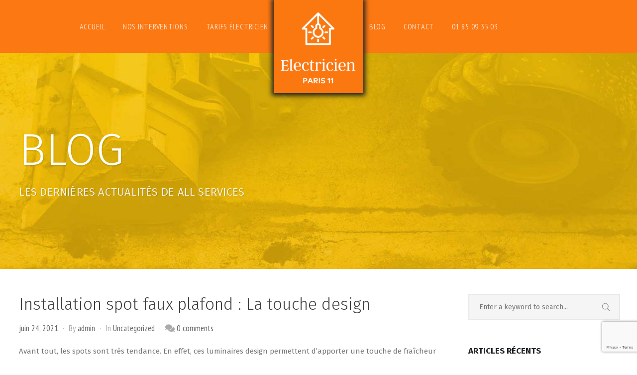

--- FILE ---
content_type: text/html; charset=utf-8
request_url: https://www.google.com/recaptcha/api2/anchor?ar=1&k=6LcwJoQgAAAAAEr_kqEiK3qtj9X47jA6dm5PdLQQ&co=aHR0cHM6Ly9lbGVjdHJpY2llbi1wYXJpcy0xMS5mcjo0NDM.&hl=en&v=PoyoqOPhxBO7pBk68S4YbpHZ&size=invisible&anchor-ms=20000&execute-ms=30000&cb=53k4c3m1397p
body_size: 48728
content:
<!DOCTYPE HTML><html dir="ltr" lang="en"><head><meta http-equiv="Content-Type" content="text/html; charset=UTF-8">
<meta http-equiv="X-UA-Compatible" content="IE=edge">
<title>reCAPTCHA</title>
<style type="text/css">
/* cyrillic-ext */
@font-face {
  font-family: 'Roboto';
  font-style: normal;
  font-weight: 400;
  font-stretch: 100%;
  src: url(//fonts.gstatic.com/s/roboto/v48/KFO7CnqEu92Fr1ME7kSn66aGLdTylUAMa3GUBHMdazTgWw.woff2) format('woff2');
  unicode-range: U+0460-052F, U+1C80-1C8A, U+20B4, U+2DE0-2DFF, U+A640-A69F, U+FE2E-FE2F;
}
/* cyrillic */
@font-face {
  font-family: 'Roboto';
  font-style: normal;
  font-weight: 400;
  font-stretch: 100%;
  src: url(//fonts.gstatic.com/s/roboto/v48/KFO7CnqEu92Fr1ME7kSn66aGLdTylUAMa3iUBHMdazTgWw.woff2) format('woff2');
  unicode-range: U+0301, U+0400-045F, U+0490-0491, U+04B0-04B1, U+2116;
}
/* greek-ext */
@font-face {
  font-family: 'Roboto';
  font-style: normal;
  font-weight: 400;
  font-stretch: 100%;
  src: url(//fonts.gstatic.com/s/roboto/v48/KFO7CnqEu92Fr1ME7kSn66aGLdTylUAMa3CUBHMdazTgWw.woff2) format('woff2');
  unicode-range: U+1F00-1FFF;
}
/* greek */
@font-face {
  font-family: 'Roboto';
  font-style: normal;
  font-weight: 400;
  font-stretch: 100%;
  src: url(//fonts.gstatic.com/s/roboto/v48/KFO7CnqEu92Fr1ME7kSn66aGLdTylUAMa3-UBHMdazTgWw.woff2) format('woff2');
  unicode-range: U+0370-0377, U+037A-037F, U+0384-038A, U+038C, U+038E-03A1, U+03A3-03FF;
}
/* math */
@font-face {
  font-family: 'Roboto';
  font-style: normal;
  font-weight: 400;
  font-stretch: 100%;
  src: url(//fonts.gstatic.com/s/roboto/v48/KFO7CnqEu92Fr1ME7kSn66aGLdTylUAMawCUBHMdazTgWw.woff2) format('woff2');
  unicode-range: U+0302-0303, U+0305, U+0307-0308, U+0310, U+0312, U+0315, U+031A, U+0326-0327, U+032C, U+032F-0330, U+0332-0333, U+0338, U+033A, U+0346, U+034D, U+0391-03A1, U+03A3-03A9, U+03B1-03C9, U+03D1, U+03D5-03D6, U+03F0-03F1, U+03F4-03F5, U+2016-2017, U+2034-2038, U+203C, U+2040, U+2043, U+2047, U+2050, U+2057, U+205F, U+2070-2071, U+2074-208E, U+2090-209C, U+20D0-20DC, U+20E1, U+20E5-20EF, U+2100-2112, U+2114-2115, U+2117-2121, U+2123-214F, U+2190, U+2192, U+2194-21AE, U+21B0-21E5, U+21F1-21F2, U+21F4-2211, U+2213-2214, U+2216-22FF, U+2308-230B, U+2310, U+2319, U+231C-2321, U+2336-237A, U+237C, U+2395, U+239B-23B7, U+23D0, U+23DC-23E1, U+2474-2475, U+25AF, U+25B3, U+25B7, U+25BD, U+25C1, U+25CA, U+25CC, U+25FB, U+266D-266F, U+27C0-27FF, U+2900-2AFF, U+2B0E-2B11, U+2B30-2B4C, U+2BFE, U+3030, U+FF5B, U+FF5D, U+1D400-1D7FF, U+1EE00-1EEFF;
}
/* symbols */
@font-face {
  font-family: 'Roboto';
  font-style: normal;
  font-weight: 400;
  font-stretch: 100%;
  src: url(//fonts.gstatic.com/s/roboto/v48/KFO7CnqEu92Fr1ME7kSn66aGLdTylUAMaxKUBHMdazTgWw.woff2) format('woff2');
  unicode-range: U+0001-000C, U+000E-001F, U+007F-009F, U+20DD-20E0, U+20E2-20E4, U+2150-218F, U+2190, U+2192, U+2194-2199, U+21AF, U+21E6-21F0, U+21F3, U+2218-2219, U+2299, U+22C4-22C6, U+2300-243F, U+2440-244A, U+2460-24FF, U+25A0-27BF, U+2800-28FF, U+2921-2922, U+2981, U+29BF, U+29EB, U+2B00-2BFF, U+4DC0-4DFF, U+FFF9-FFFB, U+10140-1018E, U+10190-1019C, U+101A0, U+101D0-101FD, U+102E0-102FB, U+10E60-10E7E, U+1D2C0-1D2D3, U+1D2E0-1D37F, U+1F000-1F0FF, U+1F100-1F1AD, U+1F1E6-1F1FF, U+1F30D-1F30F, U+1F315, U+1F31C, U+1F31E, U+1F320-1F32C, U+1F336, U+1F378, U+1F37D, U+1F382, U+1F393-1F39F, U+1F3A7-1F3A8, U+1F3AC-1F3AF, U+1F3C2, U+1F3C4-1F3C6, U+1F3CA-1F3CE, U+1F3D4-1F3E0, U+1F3ED, U+1F3F1-1F3F3, U+1F3F5-1F3F7, U+1F408, U+1F415, U+1F41F, U+1F426, U+1F43F, U+1F441-1F442, U+1F444, U+1F446-1F449, U+1F44C-1F44E, U+1F453, U+1F46A, U+1F47D, U+1F4A3, U+1F4B0, U+1F4B3, U+1F4B9, U+1F4BB, U+1F4BF, U+1F4C8-1F4CB, U+1F4D6, U+1F4DA, U+1F4DF, U+1F4E3-1F4E6, U+1F4EA-1F4ED, U+1F4F7, U+1F4F9-1F4FB, U+1F4FD-1F4FE, U+1F503, U+1F507-1F50B, U+1F50D, U+1F512-1F513, U+1F53E-1F54A, U+1F54F-1F5FA, U+1F610, U+1F650-1F67F, U+1F687, U+1F68D, U+1F691, U+1F694, U+1F698, U+1F6AD, U+1F6B2, U+1F6B9-1F6BA, U+1F6BC, U+1F6C6-1F6CF, U+1F6D3-1F6D7, U+1F6E0-1F6EA, U+1F6F0-1F6F3, U+1F6F7-1F6FC, U+1F700-1F7FF, U+1F800-1F80B, U+1F810-1F847, U+1F850-1F859, U+1F860-1F887, U+1F890-1F8AD, U+1F8B0-1F8BB, U+1F8C0-1F8C1, U+1F900-1F90B, U+1F93B, U+1F946, U+1F984, U+1F996, U+1F9E9, U+1FA00-1FA6F, U+1FA70-1FA7C, U+1FA80-1FA89, U+1FA8F-1FAC6, U+1FACE-1FADC, U+1FADF-1FAE9, U+1FAF0-1FAF8, U+1FB00-1FBFF;
}
/* vietnamese */
@font-face {
  font-family: 'Roboto';
  font-style: normal;
  font-weight: 400;
  font-stretch: 100%;
  src: url(//fonts.gstatic.com/s/roboto/v48/KFO7CnqEu92Fr1ME7kSn66aGLdTylUAMa3OUBHMdazTgWw.woff2) format('woff2');
  unicode-range: U+0102-0103, U+0110-0111, U+0128-0129, U+0168-0169, U+01A0-01A1, U+01AF-01B0, U+0300-0301, U+0303-0304, U+0308-0309, U+0323, U+0329, U+1EA0-1EF9, U+20AB;
}
/* latin-ext */
@font-face {
  font-family: 'Roboto';
  font-style: normal;
  font-weight: 400;
  font-stretch: 100%;
  src: url(//fonts.gstatic.com/s/roboto/v48/KFO7CnqEu92Fr1ME7kSn66aGLdTylUAMa3KUBHMdazTgWw.woff2) format('woff2');
  unicode-range: U+0100-02BA, U+02BD-02C5, U+02C7-02CC, U+02CE-02D7, U+02DD-02FF, U+0304, U+0308, U+0329, U+1D00-1DBF, U+1E00-1E9F, U+1EF2-1EFF, U+2020, U+20A0-20AB, U+20AD-20C0, U+2113, U+2C60-2C7F, U+A720-A7FF;
}
/* latin */
@font-face {
  font-family: 'Roboto';
  font-style: normal;
  font-weight: 400;
  font-stretch: 100%;
  src: url(//fonts.gstatic.com/s/roboto/v48/KFO7CnqEu92Fr1ME7kSn66aGLdTylUAMa3yUBHMdazQ.woff2) format('woff2');
  unicode-range: U+0000-00FF, U+0131, U+0152-0153, U+02BB-02BC, U+02C6, U+02DA, U+02DC, U+0304, U+0308, U+0329, U+2000-206F, U+20AC, U+2122, U+2191, U+2193, U+2212, U+2215, U+FEFF, U+FFFD;
}
/* cyrillic-ext */
@font-face {
  font-family: 'Roboto';
  font-style: normal;
  font-weight: 500;
  font-stretch: 100%;
  src: url(//fonts.gstatic.com/s/roboto/v48/KFO7CnqEu92Fr1ME7kSn66aGLdTylUAMa3GUBHMdazTgWw.woff2) format('woff2');
  unicode-range: U+0460-052F, U+1C80-1C8A, U+20B4, U+2DE0-2DFF, U+A640-A69F, U+FE2E-FE2F;
}
/* cyrillic */
@font-face {
  font-family: 'Roboto';
  font-style: normal;
  font-weight: 500;
  font-stretch: 100%;
  src: url(//fonts.gstatic.com/s/roboto/v48/KFO7CnqEu92Fr1ME7kSn66aGLdTylUAMa3iUBHMdazTgWw.woff2) format('woff2');
  unicode-range: U+0301, U+0400-045F, U+0490-0491, U+04B0-04B1, U+2116;
}
/* greek-ext */
@font-face {
  font-family: 'Roboto';
  font-style: normal;
  font-weight: 500;
  font-stretch: 100%;
  src: url(//fonts.gstatic.com/s/roboto/v48/KFO7CnqEu92Fr1ME7kSn66aGLdTylUAMa3CUBHMdazTgWw.woff2) format('woff2');
  unicode-range: U+1F00-1FFF;
}
/* greek */
@font-face {
  font-family: 'Roboto';
  font-style: normal;
  font-weight: 500;
  font-stretch: 100%;
  src: url(//fonts.gstatic.com/s/roboto/v48/KFO7CnqEu92Fr1ME7kSn66aGLdTylUAMa3-UBHMdazTgWw.woff2) format('woff2');
  unicode-range: U+0370-0377, U+037A-037F, U+0384-038A, U+038C, U+038E-03A1, U+03A3-03FF;
}
/* math */
@font-face {
  font-family: 'Roboto';
  font-style: normal;
  font-weight: 500;
  font-stretch: 100%;
  src: url(//fonts.gstatic.com/s/roboto/v48/KFO7CnqEu92Fr1ME7kSn66aGLdTylUAMawCUBHMdazTgWw.woff2) format('woff2');
  unicode-range: U+0302-0303, U+0305, U+0307-0308, U+0310, U+0312, U+0315, U+031A, U+0326-0327, U+032C, U+032F-0330, U+0332-0333, U+0338, U+033A, U+0346, U+034D, U+0391-03A1, U+03A3-03A9, U+03B1-03C9, U+03D1, U+03D5-03D6, U+03F0-03F1, U+03F4-03F5, U+2016-2017, U+2034-2038, U+203C, U+2040, U+2043, U+2047, U+2050, U+2057, U+205F, U+2070-2071, U+2074-208E, U+2090-209C, U+20D0-20DC, U+20E1, U+20E5-20EF, U+2100-2112, U+2114-2115, U+2117-2121, U+2123-214F, U+2190, U+2192, U+2194-21AE, U+21B0-21E5, U+21F1-21F2, U+21F4-2211, U+2213-2214, U+2216-22FF, U+2308-230B, U+2310, U+2319, U+231C-2321, U+2336-237A, U+237C, U+2395, U+239B-23B7, U+23D0, U+23DC-23E1, U+2474-2475, U+25AF, U+25B3, U+25B7, U+25BD, U+25C1, U+25CA, U+25CC, U+25FB, U+266D-266F, U+27C0-27FF, U+2900-2AFF, U+2B0E-2B11, U+2B30-2B4C, U+2BFE, U+3030, U+FF5B, U+FF5D, U+1D400-1D7FF, U+1EE00-1EEFF;
}
/* symbols */
@font-face {
  font-family: 'Roboto';
  font-style: normal;
  font-weight: 500;
  font-stretch: 100%;
  src: url(//fonts.gstatic.com/s/roboto/v48/KFO7CnqEu92Fr1ME7kSn66aGLdTylUAMaxKUBHMdazTgWw.woff2) format('woff2');
  unicode-range: U+0001-000C, U+000E-001F, U+007F-009F, U+20DD-20E0, U+20E2-20E4, U+2150-218F, U+2190, U+2192, U+2194-2199, U+21AF, U+21E6-21F0, U+21F3, U+2218-2219, U+2299, U+22C4-22C6, U+2300-243F, U+2440-244A, U+2460-24FF, U+25A0-27BF, U+2800-28FF, U+2921-2922, U+2981, U+29BF, U+29EB, U+2B00-2BFF, U+4DC0-4DFF, U+FFF9-FFFB, U+10140-1018E, U+10190-1019C, U+101A0, U+101D0-101FD, U+102E0-102FB, U+10E60-10E7E, U+1D2C0-1D2D3, U+1D2E0-1D37F, U+1F000-1F0FF, U+1F100-1F1AD, U+1F1E6-1F1FF, U+1F30D-1F30F, U+1F315, U+1F31C, U+1F31E, U+1F320-1F32C, U+1F336, U+1F378, U+1F37D, U+1F382, U+1F393-1F39F, U+1F3A7-1F3A8, U+1F3AC-1F3AF, U+1F3C2, U+1F3C4-1F3C6, U+1F3CA-1F3CE, U+1F3D4-1F3E0, U+1F3ED, U+1F3F1-1F3F3, U+1F3F5-1F3F7, U+1F408, U+1F415, U+1F41F, U+1F426, U+1F43F, U+1F441-1F442, U+1F444, U+1F446-1F449, U+1F44C-1F44E, U+1F453, U+1F46A, U+1F47D, U+1F4A3, U+1F4B0, U+1F4B3, U+1F4B9, U+1F4BB, U+1F4BF, U+1F4C8-1F4CB, U+1F4D6, U+1F4DA, U+1F4DF, U+1F4E3-1F4E6, U+1F4EA-1F4ED, U+1F4F7, U+1F4F9-1F4FB, U+1F4FD-1F4FE, U+1F503, U+1F507-1F50B, U+1F50D, U+1F512-1F513, U+1F53E-1F54A, U+1F54F-1F5FA, U+1F610, U+1F650-1F67F, U+1F687, U+1F68D, U+1F691, U+1F694, U+1F698, U+1F6AD, U+1F6B2, U+1F6B9-1F6BA, U+1F6BC, U+1F6C6-1F6CF, U+1F6D3-1F6D7, U+1F6E0-1F6EA, U+1F6F0-1F6F3, U+1F6F7-1F6FC, U+1F700-1F7FF, U+1F800-1F80B, U+1F810-1F847, U+1F850-1F859, U+1F860-1F887, U+1F890-1F8AD, U+1F8B0-1F8BB, U+1F8C0-1F8C1, U+1F900-1F90B, U+1F93B, U+1F946, U+1F984, U+1F996, U+1F9E9, U+1FA00-1FA6F, U+1FA70-1FA7C, U+1FA80-1FA89, U+1FA8F-1FAC6, U+1FACE-1FADC, U+1FADF-1FAE9, U+1FAF0-1FAF8, U+1FB00-1FBFF;
}
/* vietnamese */
@font-face {
  font-family: 'Roboto';
  font-style: normal;
  font-weight: 500;
  font-stretch: 100%;
  src: url(//fonts.gstatic.com/s/roboto/v48/KFO7CnqEu92Fr1ME7kSn66aGLdTylUAMa3OUBHMdazTgWw.woff2) format('woff2');
  unicode-range: U+0102-0103, U+0110-0111, U+0128-0129, U+0168-0169, U+01A0-01A1, U+01AF-01B0, U+0300-0301, U+0303-0304, U+0308-0309, U+0323, U+0329, U+1EA0-1EF9, U+20AB;
}
/* latin-ext */
@font-face {
  font-family: 'Roboto';
  font-style: normal;
  font-weight: 500;
  font-stretch: 100%;
  src: url(//fonts.gstatic.com/s/roboto/v48/KFO7CnqEu92Fr1ME7kSn66aGLdTylUAMa3KUBHMdazTgWw.woff2) format('woff2');
  unicode-range: U+0100-02BA, U+02BD-02C5, U+02C7-02CC, U+02CE-02D7, U+02DD-02FF, U+0304, U+0308, U+0329, U+1D00-1DBF, U+1E00-1E9F, U+1EF2-1EFF, U+2020, U+20A0-20AB, U+20AD-20C0, U+2113, U+2C60-2C7F, U+A720-A7FF;
}
/* latin */
@font-face {
  font-family: 'Roboto';
  font-style: normal;
  font-weight: 500;
  font-stretch: 100%;
  src: url(//fonts.gstatic.com/s/roboto/v48/KFO7CnqEu92Fr1ME7kSn66aGLdTylUAMa3yUBHMdazQ.woff2) format('woff2');
  unicode-range: U+0000-00FF, U+0131, U+0152-0153, U+02BB-02BC, U+02C6, U+02DA, U+02DC, U+0304, U+0308, U+0329, U+2000-206F, U+20AC, U+2122, U+2191, U+2193, U+2212, U+2215, U+FEFF, U+FFFD;
}
/* cyrillic-ext */
@font-face {
  font-family: 'Roboto';
  font-style: normal;
  font-weight: 900;
  font-stretch: 100%;
  src: url(//fonts.gstatic.com/s/roboto/v48/KFO7CnqEu92Fr1ME7kSn66aGLdTylUAMa3GUBHMdazTgWw.woff2) format('woff2');
  unicode-range: U+0460-052F, U+1C80-1C8A, U+20B4, U+2DE0-2DFF, U+A640-A69F, U+FE2E-FE2F;
}
/* cyrillic */
@font-face {
  font-family: 'Roboto';
  font-style: normal;
  font-weight: 900;
  font-stretch: 100%;
  src: url(//fonts.gstatic.com/s/roboto/v48/KFO7CnqEu92Fr1ME7kSn66aGLdTylUAMa3iUBHMdazTgWw.woff2) format('woff2');
  unicode-range: U+0301, U+0400-045F, U+0490-0491, U+04B0-04B1, U+2116;
}
/* greek-ext */
@font-face {
  font-family: 'Roboto';
  font-style: normal;
  font-weight: 900;
  font-stretch: 100%;
  src: url(//fonts.gstatic.com/s/roboto/v48/KFO7CnqEu92Fr1ME7kSn66aGLdTylUAMa3CUBHMdazTgWw.woff2) format('woff2');
  unicode-range: U+1F00-1FFF;
}
/* greek */
@font-face {
  font-family: 'Roboto';
  font-style: normal;
  font-weight: 900;
  font-stretch: 100%;
  src: url(//fonts.gstatic.com/s/roboto/v48/KFO7CnqEu92Fr1ME7kSn66aGLdTylUAMa3-UBHMdazTgWw.woff2) format('woff2');
  unicode-range: U+0370-0377, U+037A-037F, U+0384-038A, U+038C, U+038E-03A1, U+03A3-03FF;
}
/* math */
@font-face {
  font-family: 'Roboto';
  font-style: normal;
  font-weight: 900;
  font-stretch: 100%;
  src: url(//fonts.gstatic.com/s/roboto/v48/KFO7CnqEu92Fr1ME7kSn66aGLdTylUAMawCUBHMdazTgWw.woff2) format('woff2');
  unicode-range: U+0302-0303, U+0305, U+0307-0308, U+0310, U+0312, U+0315, U+031A, U+0326-0327, U+032C, U+032F-0330, U+0332-0333, U+0338, U+033A, U+0346, U+034D, U+0391-03A1, U+03A3-03A9, U+03B1-03C9, U+03D1, U+03D5-03D6, U+03F0-03F1, U+03F4-03F5, U+2016-2017, U+2034-2038, U+203C, U+2040, U+2043, U+2047, U+2050, U+2057, U+205F, U+2070-2071, U+2074-208E, U+2090-209C, U+20D0-20DC, U+20E1, U+20E5-20EF, U+2100-2112, U+2114-2115, U+2117-2121, U+2123-214F, U+2190, U+2192, U+2194-21AE, U+21B0-21E5, U+21F1-21F2, U+21F4-2211, U+2213-2214, U+2216-22FF, U+2308-230B, U+2310, U+2319, U+231C-2321, U+2336-237A, U+237C, U+2395, U+239B-23B7, U+23D0, U+23DC-23E1, U+2474-2475, U+25AF, U+25B3, U+25B7, U+25BD, U+25C1, U+25CA, U+25CC, U+25FB, U+266D-266F, U+27C0-27FF, U+2900-2AFF, U+2B0E-2B11, U+2B30-2B4C, U+2BFE, U+3030, U+FF5B, U+FF5D, U+1D400-1D7FF, U+1EE00-1EEFF;
}
/* symbols */
@font-face {
  font-family: 'Roboto';
  font-style: normal;
  font-weight: 900;
  font-stretch: 100%;
  src: url(//fonts.gstatic.com/s/roboto/v48/KFO7CnqEu92Fr1ME7kSn66aGLdTylUAMaxKUBHMdazTgWw.woff2) format('woff2');
  unicode-range: U+0001-000C, U+000E-001F, U+007F-009F, U+20DD-20E0, U+20E2-20E4, U+2150-218F, U+2190, U+2192, U+2194-2199, U+21AF, U+21E6-21F0, U+21F3, U+2218-2219, U+2299, U+22C4-22C6, U+2300-243F, U+2440-244A, U+2460-24FF, U+25A0-27BF, U+2800-28FF, U+2921-2922, U+2981, U+29BF, U+29EB, U+2B00-2BFF, U+4DC0-4DFF, U+FFF9-FFFB, U+10140-1018E, U+10190-1019C, U+101A0, U+101D0-101FD, U+102E0-102FB, U+10E60-10E7E, U+1D2C0-1D2D3, U+1D2E0-1D37F, U+1F000-1F0FF, U+1F100-1F1AD, U+1F1E6-1F1FF, U+1F30D-1F30F, U+1F315, U+1F31C, U+1F31E, U+1F320-1F32C, U+1F336, U+1F378, U+1F37D, U+1F382, U+1F393-1F39F, U+1F3A7-1F3A8, U+1F3AC-1F3AF, U+1F3C2, U+1F3C4-1F3C6, U+1F3CA-1F3CE, U+1F3D4-1F3E0, U+1F3ED, U+1F3F1-1F3F3, U+1F3F5-1F3F7, U+1F408, U+1F415, U+1F41F, U+1F426, U+1F43F, U+1F441-1F442, U+1F444, U+1F446-1F449, U+1F44C-1F44E, U+1F453, U+1F46A, U+1F47D, U+1F4A3, U+1F4B0, U+1F4B3, U+1F4B9, U+1F4BB, U+1F4BF, U+1F4C8-1F4CB, U+1F4D6, U+1F4DA, U+1F4DF, U+1F4E3-1F4E6, U+1F4EA-1F4ED, U+1F4F7, U+1F4F9-1F4FB, U+1F4FD-1F4FE, U+1F503, U+1F507-1F50B, U+1F50D, U+1F512-1F513, U+1F53E-1F54A, U+1F54F-1F5FA, U+1F610, U+1F650-1F67F, U+1F687, U+1F68D, U+1F691, U+1F694, U+1F698, U+1F6AD, U+1F6B2, U+1F6B9-1F6BA, U+1F6BC, U+1F6C6-1F6CF, U+1F6D3-1F6D7, U+1F6E0-1F6EA, U+1F6F0-1F6F3, U+1F6F7-1F6FC, U+1F700-1F7FF, U+1F800-1F80B, U+1F810-1F847, U+1F850-1F859, U+1F860-1F887, U+1F890-1F8AD, U+1F8B0-1F8BB, U+1F8C0-1F8C1, U+1F900-1F90B, U+1F93B, U+1F946, U+1F984, U+1F996, U+1F9E9, U+1FA00-1FA6F, U+1FA70-1FA7C, U+1FA80-1FA89, U+1FA8F-1FAC6, U+1FACE-1FADC, U+1FADF-1FAE9, U+1FAF0-1FAF8, U+1FB00-1FBFF;
}
/* vietnamese */
@font-face {
  font-family: 'Roboto';
  font-style: normal;
  font-weight: 900;
  font-stretch: 100%;
  src: url(//fonts.gstatic.com/s/roboto/v48/KFO7CnqEu92Fr1ME7kSn66aGLdTylUAMa3OUBHMdazTgWw.woff2) format('woff2');
  unicode-range: U+0102-0103, U+0110-0111, U+0128-0129, U+0168-0169, U+01A0-01A1, U+01AF-01B0, U+0300-0301, U+0303-0304, U+0308-0309, U+0323, U+0329, U+1EA0-1EF9, U+20AB;
}
/* latin-ext */
@font-face {
  font-family: 'Roboto';
  font-style: normal;
  font-weight: 900;
  font-stretch: 100%;
  src: url(//fonts.gstatic.com/s/roboto/v48/KFO7CnqEu92Fr1ME7kSn66aGLdTylUAMa3KUBHMdazTgWw.woff2) format('woff2');
  unicode-range: U+0100-02BA, U+02BD-02C5, U+02C7-02CC, U+02CE-02D7, U+02DD-02FF, U+0304, U+0308, U+0329, U+1D00-1DBF, U+1E00-1E9F, U+1EF2-1EFF, U+2020, U+20A0-20AB, U+20AD-20C0, U+2113, U+2C60-2C7F, U+A720-A7FF;
}
/* latin */
@font-face {
  font-family: 'Roboto';
  font-style: normal;
  font-weight: 900;
  font-stretch: 100%;
  src: url(//fonts.gstatic.com/s/roboto/v48/KFO7CnqEu92Fr1ME7kSn66aGLdTylUAMa3yUBHMdazQ.woff2) format('woff2');
  unicode-range: U+0000-00FF, U+0131, U+0152-0153, U+02BB-02BC, U+02C6, U+02DA, U+02DC, U+0304, U+0308, U+0329, U+2000-206F, U+20AC, U+2122, U+2191, U+2193, U+2212, U+2215, U+FEFF, U+FFFD;
}

</style>
<link rel="stylesheet" type="text/css" href="https://www.gstatic.com/recaptcha/releases/PoyoqOPhxBO7pBk68S4YbpHZ/styles__ltr.css">
<script nonce="mr_uIylU14THspyfguHC-g" type="text/javascript">window['__recaptcha_api'] = 'https://www.google.com/recaptcha/api2/';</script>
<script type="text/javascript" src="https://www.gstatic.com/recaptcha/releases/PoyoqOPhxBO7pBk68S4YbpHZ/recaptcha__en.js" nonce="mr_uIylU14THspyfguHC-g">
      
    </script></head>
<body><div id="rc-anchor-alert" class="rc-anchor-alert"></div>
<input type="hidden" id="recaptcha-token" value="[base64]">
<script type="text/javascript" nonce="mr_uIylU14THspyfguHC-g">
      recaptcha.anchor.Main.init("[\x22ainput\x22,[\x22bgdata\x22,\x22\x22,\[base64]/[base64]/bmV3IFpbdF0obVswXSk6Sz09Mj9uZXcgWlt0XShtWzBdLG1bMV0pOks9PTM/bmV3IFpbdF0obVswXSxtWzFdLG1bMl0pOks9PTQ/[base64]/[base64]/[base64]/[base64]/[base64]/[base64]/[base64]/[base64]/[base64]/[base64]/[base64]/[base64]/[base64]/[base64]\\u003d\\u003d\x22,\[base64]\\u003d\x22,\[base64]/[base64]/[base64]/CrcO6w7XDncOlZMKnw5Qtw51KBsKdw5M/wpzDhiMBX1o6w5RDwqp4DBl5SMOSwobCg8KEw7TCmSDDpCgkJMOnQ8OCQMOLw4nCmMOTbz3Do2NZESvDs8OcIcOuL0QFaMO/IlbDi8OQPsKuwqbCosOmJcKYw6LDg17DkibCi3/CuMOdw7PDrMKgM0wCHXt3MwzClMOmw6vCsMKEwp7DtcOLTsKNByliIWMqwpwqacObIi7Dl8KBwokMw5HChFAhwrXCt8K/wqfCijvDn8Opw73DscO9wrFewpdsOsKBwo7DmMK2PcO/OMOHwqXCosO0AnnCuDzDvlfCoMOFw4JHGkpiO8O3wqwOLsKCwrzDpcOWfDzDn8OFTcOBwoHCjMKGQsKoMm8pdRPCpMOWacKkY295w7HCnQwxBsOZLhZGwrHDj8O6Wn/CpsKYw7xHP8K/[base64]/CocOmwqtvO8O/wpfDmcO3ZsOiWsK7w5XCl8KawpbDojhMw7vDjMK9QsK2B8KeScKZFFfCiUfDh8OkLMOkARYNwrBRwrHCpxbConcfOsKdPlvCrH8rwp80KGjDhDTCrw/Dk2LCq8O0w4LDs8OfwrjCug7DuFvDscOnwrFyB8Kww7gZw4/Ci29SwqRtVADDiGzDsMK/[base64]/wprClMKswpvDoRBRw7vDt3s4DcOEB8KWQ8KuZcOtLRYuVcOpw6LDrcOjwp/CvcKyY1JqWcKTQV9swrDDtMKNwpbChcKEKcOaDA10QQgkKFkBXMOcbMOKwozDg8OMw7sTwpDCkMK7w6hWYsOUMsOCfsOPw5ABw4DCk8O/woXDr8O6wqZdOE3Cr03CmsOeCkDCuMKhw53DqBvDvg7Cs8KswppfDcOiSMOZw7vCvibDozRCwoPDv8KrZ8Krw7nDvcOfw6ZLQMOew47DmMOiF8Kzw5x2RcKLVi/DrcKlw6vCuTgGwr/[base64]/[base64]/CjcKeGkDCh1NLwrFJTwoewr/CosOMWcKtdkLCq8OSfMK8w6DDv8OyFcOrw6/[base64]/FipMwqIiFErCkEPDszgpPcOrWcKLwrHDmETDt8Oww5TDi0LDtnvDmXDCgMKfw5tAw6I8A2QdCMOJwo7CrQ3CicOJwpnCjxlXA2VTSxzDpBdRw5TDkjV7woFEDELDgsKcwr7DhMO8ZWPCv0nCssKsE8OUFzwrwpzDhMO7wq7CkSwQLcO2EMOewqPChk7CmTrDtn/Cu2HCjhdYVMKYKFthHFYwwpFJfMOTw7R4QMKpalEScHHChCDCq8KgMyXDqQkDH8KvK2PDhcOtJXTDhcKJVMONCEIiwq3DgsOBei3ClMO1dgfDtU8/[base64]/CocKXwq9zwr9lBC3ChCHCp3nDkEPCklxJw59WXgkpK0Miw7ITR8KSwrzDgW/Cm8OMIkrDhgzCpy3CkXpIbGcYTTkJw4xQEcKiVcOIw4FXUlDCtsOLw5XCnwLCkMOwRQMLIzTDr8OVwrAJw6YswqDDq39RYcKkE8KgRVzCnl4MwoDDtcOgwr82w6R3ZsO6wo1iw5MDw4ICU8KwwqzDvcKZCcKqDXvCkWtXwp/CnkPDjcOMw5pKFsKJwrzDggc3EQfDtwQ3TmvDk08zw7vCkMObw7BWbz8IUcOmwq3CmsO5SMK3w6hswoMQQ8OZwqYxbsK4Vkw6M1hgwoPDtcO7w7/[base64]/CrjjCoMKMwrBESVXDjMK7w7TCj8Kkw6AVe8KhdSHDvsKNAC5mwqAKaUc1GsOxAsKQE1HDlCwcbkvCqDdow4FNHU7Di8OnDMOawr/Dg2TCqMOAw4XDrMKbZUYFw7rDh8OzwpRDwowrW8KnLsOBVMOWw7ZvwpLDnRXCmMOWPzHCpk7Cu8KqZhPDrcOtRsO4wozCpsO0wrkgwopyW1rDqMOMESU2wrLCmRnCsFvDoF4xEh9owrTDumcZLH/DtlLDpcOsSxtvw4Z7LwoaNsKnecO/MXvCpWPDhMOYw6glwqB4eUdow4QRw6PCtC3DqXo7AcKSenQ7wrcTU8KtPcK6w6/Csh4RwpZTw4jDmBXCnnDDgMOaG2HDsTbCqXxtw6UuWzbDh8KCwrEvG8Olw6PCiUbDsnfDnzphZcKKecONbsKUDShpWF4Vwp53w4/DphAFI8O+wonDs8KwwqIYe8OOF8K1wrMUw4E3HsKnwpTDjRDDrD3Cq8OeNgLCtsKSC8KMwqzCqGQFGXXDvx7Cl8Olw7RUZMO7MsK+wrFAw45zb0jCtcOQEMKbIC9gw6DDhn4aw7xmcF/CnzRUw7xlw7Fdw7sNZBbCqQTChsKkw7DCmcOpw4DCrhvCnMOFwpEewox7w5Z2S8K4OcKTaMK2R37CjMOlw6DDkV3DrMKkwpkLw7/Cq3HDnsK9wqPDqsOGwqHClMO+XMKDKsOcJEMFwoYSw7ZfJ3XCq37CqG/[base64]/DkT3DocOFAMKfMUZjw6HDj8OlCsOUwr95w7N/[base64]/DtcKtKxMXw6wRaMKTeALDpMKhLMKqZC9mw7TDmirDm8O7UW8fEcORw7jClhtTwpTDosO9wp5dw7rCt1tdD8KDFcOfAH/Cl8KqAG0Cw542U8KqCk3DvyZ8wrU5w7cuwqV4GRrCmjzDkELDuxTCh3PDm8OwHDxMUj8wwofDlmZww5zCg8ODw5g1wq3DpsOtVEQBw4pAwohNcsKtP2bChmHDqcK8Qn9SGkLDoMKSUg3CmH0/w5EHw71GFik/Y1fCnMKjI3/CkcKbWsKscMO7wq0OdMKAXwYew47Dqy7DsQMYw6YWRRtow4xjwp/DqkLDljcLGUVuw4vDqsKMw7UEwqQ2LcK8w6AKwrrCqMOFw4vDsj3DmsOkw4jCqk8MLhrCisO8w6FlUMOfw6VNw4HClAZ5w6FzY1ZrNsOqwrl/wovCt8K4w7ZQbsKTDcKOcsKPHmxCw6gnwp3ClcOnw5/CtEfCuGRAeVgaw6/CvzARw6kEJcKpwq4udMO3Nhl/R2EpdMKYwozCjy0lFsKKw5xta8KNI8Kgwo/[base64]/woZKwqTCp8Kxwoo6wrPDuQbCsD0RZBbCkWLDlcKSw6ptwp3DkTnCsjgRwpzCtcKaw6HCtwojwp/Dp3nCs8KMTMK1wqrDjMKbwrvCmlc1woZ6wqXCqMOuKMK7wrPCrycfCwxDecK5wqVsSykowqRIZ8KNwrDDoMO7ACvDnMONVsKYf8KGHkcMwpDCr8KqL2jDlsKWJFjDgcKMfcKZwpo5fTvCisK+wqDDuMO2Y8Kcw6k1w7t/PCkRHF5Xw4PCgMOAW0VAGMOow4jCucOiwqY5wpTDvUJmGsK4w4d6MTHCmsKIw5DDiFvDuTfDg8Kpw59/[base64]/DlmJLw4ZCw6bDtHvDsj7CjcKAwpVUfsOAOcKXLRvCkMKQfcKcw5RHw6DCjTVCwrcBKEnDtjBFw4YsHEdaYWvCksKrwrzDjcKBf2h7woXCskkJSsO2Qj5Xw4Q0wqHCp1jCk27DhG7CmsOLwrkkw7Z9wr/[base64]/w6PDl8KuwpdJOADDlFzDg0J5YS7DnMODNcK3wrYySMKVLcKmbcKjwrAGfQwTUD3Cg8KMw7Uzwr3CssKQwoIPwpJ+w4QbRsK/w4s2c8KWw6YALHHDnRhQLhjCqXXCgh8+w5PCihLDlMK2w7PChyc+Q8KkTGkoLcOgR8K8w5TDisOZw6dzw4XCuMOUC0XDlH1twrrDpUh0fsK+w4N4wqfCsC/CngcBcyMyw4nDj8OHwp1GwoE9w7HDpMKVGg7DisKWwr0fw4wPS8OUT1DDq8KkwrnCgcKIwpDCvmVRw4jDkgUtwo5JXwPChMK1Ky8dAiE/ZsOBRMOhGFx9OMKrw4PDt24vwq4nBFLDomRBw4DCk1PDs8K9BkRVw7TCqXl1wp/CqCAYeFPDoknCsiTCtcKIwq7DocOfLHXDpCrCl8KbCwgQw7DCpC0Bw6ggFsOlEsOIVEtJwqNiIcK5IkBAwrx/woPCnsO2FsOVIDfCry3DikjDrXnChMKRw7DDosOaw6NTGMOcAxR2TmokQCzCu0fDnw/[base64]/CrMKhw7vCsHchJMKLw7kWw6nCocKWwrQewoNbNxNEc8Oyw5Uzw6sEWgbDhGXDl8OJAi/Cj8Oqwo/CqRnDviUJTR0NX3rDgFLDisKKXQwewpHDrMKkd1Y9BcOZcloPwpdIw6p/IsKXw5fCnxV1wpQhK23DmQLDjcOBw7YYJMKFa8Odwo49RAjDv8Kpwq/[base64]/CksK1A1bCkAlrd8KawrjDu8O2wpQiw4U+VsKkw4kMA8O0HcK5wpvDni1Swq3Dr8OeCcKCwq9tWn8IwoUww4fDqcO7wrvCoiDCtMOldyPDgsOpwonDqUkQw655wq9iSMK7w7oTwrTCjS8bYh9uwqHDnWLCvFAKwrJ3wr7Cq8K/CMK/wqcvw7I1UcOVw4E6wrgYwpvCkA3ClcKAw7RhOh5qw7xFFwzDp0PClQx6MwN4w59CE2gHwoY4P8OYRsKNwqzDr1jDs8KGwp3DjsKVwr9zLi3CsU43wqkYHcOXwoTCo1ByBX3CnsOiM8OyLjcsw47DrHTColEcwpdBw7/DhMKHSC1UBlBLMMOWUsKofMKHw7DDmMOmwrY4w6wxSxPDncONfypFwozDhsKqERoBe8OjBnbDvCstwr4EPMOGwqgFwrllFUJsKzYiw6wFD8KLw63DjwsKfTTCsMK/S1jClsOyw5YKHTV0AH7DtWvCpcKXwpjClMKTIsO0wp84w7rCjsOPOMOqccO0Gx1vw7NwM8OHwrZkw6HCo33CgcKvCsK9wp7Cm0bDmmzCq8KPZFpqwr8SUAzCn3jDojTCr8KdNSx2wr3DokrCu8OCw5/DucOOMgJULcKawrHChX3CssKQK1sFwqM4wqzChm7Dmgs8KMONw4zDtcOpAHTChcK5XTbDqsOvUijCoMKYTFbCmHxqM8KwT8KbwrXClcKMwrbCn3vDusKBwqh/VcKiwolew73CukvCsCLDucKaRg7DulnDl8KuDBHDhsOGw5vCnEFaDMO+UA/[base64]/[base64]/ClcKmYRjDiSQXYBXDvjrDucOIw7k5BhlbDsORw6nCsnMYworCocO9w7g4wqx8wp5RwpVhMsKhwqXDicOpw6E5SRFHc8OPRTnCvcOlBMKvwqRtw6sVw4QNYn49w6PCtsO8w5PDoXIAw7xlw51Rwrwswo/CnFzCoAbDkcKvVxfCrMOFZH/CncKDNk3Dj8Ovb1lacGhpwpDDuk4XwqA/wrRYw7oewqNBQSvDl1QWGMKew6HDscO5PcOqUg7CoX0vw7V9wozDtcOdME4Cw6jCncKqYFbDj8OWw7PCu2/[base64]/[base64]/DoGbDrBbCnAFOD8OoEzIHw51pwpPDicOrw5HDpMKfWSBtw5zDlQRzw58naDtoVhvCoTzCsXzCl8O6wpc/w5TDt8Olw6VmP0clEMOMwqnCkjTDlX3CoMOWF8KlwoHCrVTDoMK9AcKnw68TAD46fsOjw4FIKFXDlcOJAsKQw67DlUYWXg/CgDgTwqJow67Djw3CnCY7w73DjcKyw6JFwrTCs0YUJcKxV2gEwodbAMK5VgnCtcKkR1DDnHM+w45kaMOjBsOGw4c5bcKASATDvlVKwr4GwrNvTBdNT8OlfMK0wo1TWMOdXMODREErwqbDvDvDjsK5wrxlAEBQRz8Xwr3DkMObw6/CuMOcWibDkUlof8K6w6sQYsOlw6/CvT8Cw5HCmMKoNgNzwqoaVcOZbMK5woRWLGbDs2NfVcOHXwLDgcKeW8OeWFXCg3rDlMOpJAYZw6sAwq7CoSXCri7CoQrChcOLwqLCoMKyLsO9w4gdD8Ojw4dIwpVoHcKyIS/Cv106wpDDmcODwrDDtUXDmE/DgTxrC8OFRcKMMgvDqMOjw4F0w6I7em7Cnj/DoMK7wrbCqMKMwpvDm8KYwpjCrV/[base64]/[base64]/[base64]/wqPDqmLCmUJKwo1Pwr/CkCvDtsK+w6tkKFQKbMKEw4HCvsKVwrXDjMOdw4LCoX1/[base64]/wrDCm3bDnQh+WcOLAQfCk8OcwrjDkcK7wozDiURQeykgbXp8BMKaw7pCBlDCjsKDR8KpYD3CqzrCpSfChcOYw5HCvzXDl8KWwqLCoMOMO8OlBMOwEWHCqEg9QMKlw6jDkcOxwr3DrMKHwqJ1wqdqwoPDqcKnQcOJwojCv0/CjMK+VWvDq8OSw6UVFTrCgsKBccKoGcK8wqDCqcKHREjCkXLCvsOawog/wr9Bw65XLmgeOzZSwpjCqx3DtwNdQC5Vw68ufgYeEcO6IidXw7J1JgMBwrQNecKHbMKmWSLDhEPDqcKJw4XDlVjCvMOhExcrO0nCqMK6w7rDrMKfHsOBOcOOwrPCmRrDnsOHGk/DvMO/GMKowqXCgcKORiLDhy3CpnzCu8OsW8OceMKMXMOqwpItNMOZwqPDk8KuSAHCqgIZwp/CnG0pwqJKw7PDkMODw7QnEcK1wq/DgxXDoT7Du8KNLRtYeMOtw4TDusKWDHB/w4zCjMOOwohoKcKhw5jDmUtcw57DsiUNw6rDsBo5wotXMcKkwpgSw4V3dMOuZHrCiwNePcK1wpvCl8KKw5TCkMO3w7dCETXCjMO9wpzCsQwbUcO2w6hATcOnw75lUcOAw7rDuDR+w49Fw5fCjwdpTMORwq/Dg8KnI8OTwrLDnMK4fMOWwrrCnwlxSXIYUC7DuMO+w61vb8OYVEJ8w5TDnVzDiw7DhVc/U8K5w6FAbsKuwpwgw53CtsOzKD3Dl8KcfWnClkjCi8KFK8Ouw4/Cl3Q3wpXCncOZw47DgMK6wp3CuVt5McOlOFpbw53CscKlwoDDhcOKwqLDlMOTwpwnw5xqFsKrw4DCukANdil7w4kETMOFwobCjMK9wqlCwpPCiMKTZMOSwo/DsMOGd1nCmcKNwrkSw7gOw6Rie1gQwqFAF1EKe8K5VVzDsAYEOmcHw7TDv8OcS8OJccO6w4M2w6ZIw63Cs8K6wpzCu8KkNA/CtnrDsjcIU07CucKjwptnSS9+w4DCnn99wq/[base64]/CpwbCocOuw7fCjcOgwpVuwpBkC39Tc355wofDjGPDowTCtQjChsKNBBBqf35JwoVcwph2TsOfw6tUYifCicKvw5rDscKHf8O5NMKmwrTCtMOnwpPDkT7DisOIw4/[base64]/Drwcyd8KUw4sALsOpPMOTSMKndwFIMsKoOsO1aEh7dUZMw55Iw5/DgjITasK+GWwlwqd6OFzDuETDpMOVw7scwr7CmMOxwonColDCu1wrwqJ0PMO7w7sSw5zDuMKRBsKAw4LCvj8fw5QxLcKQw4UxfTo9w5rDvsKLKMO1w4EWYnPCgsOuSsKtwovCucODw70iO8OBw7DDo8KSZcOnQl7CvsOxwrLDu2LDkhLCucK/wqPCoMO7UsOUwo/CjMOKfGDCsELDvi3DtMOvwoBZwqzDrCo4wo5KwrRXGsK7wpLCsC3DosKuM8OWHjQFFMKcFlbCh8KRQmZvNcKnc8K/w5Fhw4zCsxB/RsOCwq40bAXDscKgw6nDv8KLwrp+w57CvkwsZcK0w5NpWA/[base64]/CjcOEwqfCjEnDlsK3w4wZMcOVG1p5CX5Jw7DDji7ChMOCesK3wqonw4Mmw7B/V2LCgEh8OE58c1vCuwnDnMOew6QPwpnClMOSb8OMw5gNw7bDiUnDiVnDgjIiYG47HMOUOzFkwqLCnX4sEMOAw7dbaxjDoCNyw4MXwq5HCCPDpzMJwoHDkcOHwrEvMcKsw4AXLDLDgTYBFVBawqvCjcK5TyA5w5LDqsKSwqrChcO8LcKlw4/Dg8OGw7VYw7fDn8OSw4M2w4TCm8K1w6DCmj56w7bClD3Dh8KWLmjCvh3DoSjCpmJAT8KcYF3DixQzw7FWw7kgwo3Dhj8AwqFnwqjDhMKow75Ewp/DoMKoEzd4HsKoecOmF8KAwoTClFfCuS/DgX8dwq/[base64]/DucKww5zCrA3Dpz/CrcK0EDfDocONw5nCjiYbdsOvwq4GEEAxX8K4wpfDg07CsG49wrUIVcKGSmV9wqXDpcO5cVcGRDLDiMKcKWjCqA/Dm8OCaMO0BlU1wp8JfcK4w7HDqgF4e8KlIcOwIxfCmsKiwq8tw6rDk3fDvMObwpk4dmo3w6DDpsKowoVcw49lFsKGSzdNwq3DnsKcFlrDqSDCmx5Ba8Ovw4ZaD8OIRWV7w7HDnAMsaMKVWcKCwpfDqMOMNcKWwobDgkTCjMKCCnMkeQp/djHDmHnDi8KCBMKtKMOcYkTDnUQGYgg7M8KLw6huw6LCvTEPHQk+PsO1wptpQkxBSQ5Cw5lVwrsvIFBJFsK0w6sMwrwKbVBOKG58AhrCn8OVEDsjw6/CqMKzC8ObBn3DgSbDsBIQa1/[base64]/DgcKTbFrCucO8w6TDvB7ClsKCw73DusOrw54Ow6khUlZnw4TCnCd9acKWw6XCn8KRfcOGw5vCk8O3w5ZlFUtTKMKhJsK2wqIZOsOqHcOOBMOYw6fDrEDCpH/[base64]/[base64]/CsyrCjcOVWsKmwqbCmAjDpHEMN8Oxf0DCqsOzwqUMwr3DsnTDpHpSw4JTIALDi8KbEcOdw5nDsipLSRJ2X8OlRcK0LjLDrcO/G8Ktw6hwX8ODwrJBasKTwq4eQm/DgcKiw4nCocOPw5o4XydUwoLCgnJvUFrCmw4+wolbwoTDpDBYwrU3Awlpw6EcwrLDusK/w4PDrwVEwrQOOcKgw7odGMKAwqLCi8KOe8KEw5gKTR02w4PDp8OlWzvDg8Kww65Ow6fDunIdwrVzQ8KIwoDCn8KFDcK2FDfCnyFHc3PCjMK/NTrCmlLDk8KkwonDkcOdw4QPVgjCh0/Crn4Yw7xuacKAGcKTJGTDrMKgwqQowqx+WkzCsFfCgcKSFjFGDhoBCFnCg8KNwqwJw5rCiMKxwoQxXjwsM2I+WsOTNcOuw7tmX8K6w683woJrw6/DlFnDsRrCkMKrXGI+w7TCjilMw67Du8Kcw5c1w45fDsOzwpQnFcKAw58bw5HDkMOfR8KMw7vDtsOjbMKmI8KKeMOoMRPClAvDsGsSw53CkjEFPjvChMKVCcO1w7Q4wqkab8K8wqrDu8K8TzvCixFqw4vDgz/DuWEOwrECw53CuF88MCk5w5vDkUp+wp/DhsKKw7QPwqE9w6DChcKSfnFiFxjDpyx3csOzNsOMblrCisKjHFV8w7jDkcO1w6jDmFvDgsKaC3wRwoFNwr/Du03DvMOQw7bCjMKZwojDhsKbwrA9a8K1Dl5AwplfdlVpw4wYwr/Cp8OYw49wC8KqWsKEA8KVLXrDllDDrwN6w63CjsKyPQ8uTznDiAY4CXnCvMK+UHfDti/DsU3CmFVew6VKdyLCpcK3esKBw4rCmMKAw7fCqUEDBMKpdz/DgMKdw5/CjC7DgCbCp8O6ecOpScKYwqp5wpHDqwpGEytgw4FVw48zLEhWRXRBw5w8w4Faw77Dm3gsWHvCm8KLwrgMw6gfwr/CssKOwqLCmcK3VcO8XjlYw4JOwq8Ow7c3w6MkwrjCgh3CgnnDiMOUw5Boa25uwqXCicKcSsOJSlwqwrAaOV0IVcOhXDcEAcO2f8O7w6nDh8K3AXvDkMO8Gi1ve2BIw5jDhjfDg3jDkkA5R8KWQA/CtW9+ZMKEPcKVBMOyw6PCh8K/BmwSwrjCs8OKw5chTRJTAjXCizt/w4jCjMKaRHvCsXtdORrDtU/Cm8ObLF59NlbDtmVxw7NawoDCr8OrwqzDlF/Di8KZCMOxw5rClBkvwqrCmHvDpF5nZFbDphNowqwYPsOSw6I0w41Zwrg8woU3w7BIMMKaw6wPw5LDmRAVKgXCscKwRMOjKMOpw7Q8C8OdbQ3Cnlw6wpXDjjDDvkpYw7Q5w4sDXwA3L1/Dsg7DvcKLLsKff0TDvMK2w6Q3MRlXw6fCscKiWizDlyh+w7bDtMKfwpTCj8KRfsKDZV1cRxVfwpUMwqd5w7d2wo/DsHnDvUrDoBN9w4fDhQ8nw5gpYlJbw4/[base64]/CpsOrwojDuW8URTTDtlw9wrXCgGTDpRIJwpYwHMOKwpPDt8O4w6/[base64]/A2DCrcK8JC1Wwo/CkMOFNx8LcsOOwoHDn0nDlcOZY3sewrjCvcK/Z8OcTU/CosOew6DDnsKPw4bDpHwgw7JbUAhxw7pRdGc0HXHDqcOWIUXChBnChEXDrMO6HUXCucKmNnLCtEzCmGN6J8OMw77CrUnDk2gTJxrDhmHDvcKvwr0ZIBU4TsOSA8KPw5DChcKUFwzDrkfDu8OwO8O2wqjDvsKhJGTDt3bDritSwpjDtsKvJMOwIAdiRHHDosK/AsOAb8K3HXLCicK5OMKpYQvDvQnDkcONJsOkwrZFwoXCu8ODw4rDn08kO0zDnmUZwoPCsMK8QcKcwo/CqTzCoMKZwrjDr8K8IEjCocO1IVsXwoY1IFLCnMOOw73Dh8O+G3ouw4gLw5fDp19ww48ebV7Chwhlw5rDhnPChALDk8KKczvDv8OxwprDjcKDw44oWWojw68EMMOaTsKHN2rCmcOkwrLDtsOeP8OWwpl/HMO8wq/CjsKYw5M/[base64]/DmsO5w7M/wrvDtHrCq8OPwoLCgCTDisOIT8OSw5dWAkzCrcOxVT0pwrN/[base64]/Dl24YSmLCjzsCDsKTWsOCw7wKDMKrSMOxPnYlw73CjcOhbgvCh8KBwr47cWrDnsOtw5xbwq4tB8O5KMK+NgrCo31jH8KBw4bCjjF9U8KvMsKkw6kTYMOTwqMEMiEKwrkSJWHCn8O2w7FtQw7Dtl9OHBTDhywrDMOcwoHCkQ84w6PDssKIw5wTBMKwwr/DiMOOBcKvw7/DuwDCik88fsKPwpUYw4dYL8KswpEVUsKLw7zCmFVpGTPCtwo+YUxbw7/Cin7CgsOow6DDuElSO8KYQgHCll3DnwjDiSXDqxfDicKpw4fDnhBZwr0bJsObwobCrnfCj8OTfMOew5LDtiU/SFfDjsOaw6rCg28IdHrDpMKMX8KQw6xwwqLDisKSXknCq0bDoU3CtcOrw6HDoHJDDcKXGMORKcKjwqJsw4LCrTDDq8OIw5UEIcOyeMKHKcOObMKsw6UBw7gvwpIoSsOqwqnDo8K/w7tow7TDk8OLw69ywrk8wr16w4rDowMVw5kUw53Cs8KiwovCgG3CsEXCq1PDmyHDicKXw5rDisKKwqtcCRggR2pEQjDCoyfDpcOSw4/DhMKFBcKPw4hsDxfCu2cVaQPDq1ARSMOaY8KVP2/CmkTDuFfCgXDDnUTCucOJBSVow7fDkcKsEm3CrcOQW8OPwpNvwqHDtMOCwonCicOVwp/CssOgUsKIC3PDmsKzEFQ1w4/CnAPClMKOVcK+w7FHw5fCiMOOw5MKwpTCpTc/PcOew4MxCQUxSzg0SnQQR8KPwpxQWwXCvljDt1djKU/[base64]/WcONw5PDhQvDi34zNcOJwrHDnETDoH4rw7TDusO/wrbDrcOlN1vCmMKnwo0uw4bCv8OCw5TDrUfDtcKRwrTDnjDCgMKZw4DDjVDDqsK3UBPCisOQwqHDjHvDgCXCrRlpw4N6C8OMXsO+wrbDgj/CrcOzw5BSeMOnwqXCp8KfEGA9wpvCiXjCusOyw7tvwpc1YsKoCsKmXcOXPnozwrJXMsOcwofCiWbCvwhOwpjDtMKGFsOzw6MIeMK/fmExwrhuwoUjY8KeQcKTfsOfQnV/wpnCncOAPVchOFJSLXNfa27Dr1IGSMOzWcOvwqvDmcOGZiZBd8OPICAOW8KUw7/DqAlHwqlOJxLCmlkrVmDDhMORwprDg8KkByrCu3ddYkbCimXDmMK7PVbCoEI6wq3CoMKKw6fDiALDmhcFw4TCrsODwoE6w5LCgMO4TMKeD8KBw6bClsOnDxZqMB/[base64]/w642wo/DlMKie2jDvUIKw6U1wqDCmUt2wotOwrU7DhrDsEhde04Nw63ChsOYBMKKbGTCq8OBwoZhw4PDm8OaJMK4wrNiw6E3FkQpwqJ3PEPCpQ7CmCvDvnPDtgjDvEphwqbCiz7Ds8OvwozCvSPDs8KnbQhqwrNaw6cdwrjDvcOdRipQwrw3w5h/dcKOccOkR8OPfWxxdsKZMy/DicO1eMKpfjVBworDnsOfwoHDp8OyBEhfw5BWLUbCsxvCqcKIFsKewozChjPChMOFwrZjwrsIw794wpRVw77DkxF5w4UcURVSwqPDg8KYw5XCqsKnwpLDvcKFw40lQkAAfMKJwrU1Pkx+QyoGFQfDqcOxwo0PDMKkwp00acKFexDCtBvDr8KJwr/CpAUlwrvClTdwIsKSw7/CmFcEIcOhaS7CqcOMw57Cs8KKCMOXYsOawpLCmQfDoRxoHS/DiMKQB8KIwpXCgFDDlcKfw5ddw7TCm2bCvkPCkMO0bMO9w6kNfcOqw77DnMOVw5B9wozDpXTClhlrUAMgSFxGZ8KWU2HCgn3DmMOWw7/DqcOVw4kVw6vCmAZiwopcwpjDosODSDs3C8KGIMOQWsKOwp/DvMOow57CvU3DoBx9K8OSD8KJVcKBM8OHw4HDgy9IwrbCkUBWwo8pw7Q9w57DnsKZwofDgUrCn0rDmMOfMQnDoQnCpcOnI1Zpw6tcw7/Ds8KNw4RAPxTCp8OaO1J4HWQyLsO/wr5nwoZhFhxxw4V+wqHCl8Olw5vDsMOcwpF6RcKuw41Sw4XDjsKDwr1BT8KodWjDnMKVw5R5KMOCw5rCpsOqLsK8wrtZwqtgwrJHw4fDmsKvw5t5w7nCrHvCimMAw67DpFrCrT1JbULCu1TDmsOSw7nCl3vCu8Kuw47CgAbDtcOPQMOmw5TCucO8YBZAwo/[base64]/ColoCOMOAQ8K4w57DojPCvB7DsGc4w7/Cmn8vwoXDqH1vEjvCp8Ojw6d5wpByNTfDkmdfwrDDrWE7Gz/DqsOgw6bChSlHZMOZw50/w6TDhsKDw5DDlMKPN8OzwpdFL8OKYMObZcOPHikbwo3DisO6KcKnYERZCMOxRyzDkcODwo46VD/CkGfCqx3DpcOqw73DkVrCmWjDtcKVwrw7w54CwogFwo3Dp8Krw63Dv2R4w5VTeSzDiMKrwp1bXH8eX1hmTEHDpcKLSB4zDRtCQMODL8OICcKQKhnCqMO/aAjCk8KBeMKuw6rDnkVEF2FBwr8jf8KkwqrDjAB0L8KSdi3Dp8KUwq1Dw4MgK8ODL0/DkjDCswoqw440w5LDocKyw4vCpn0Ef2dwXMOuI8OhIMOJw7/DmzprwrLCjMO/UwsuJsOmfsOjwojCoMOjMxfDssKbw5smw5gtSyDCtcKVYxrCk0lOw4fCpsKSWMKPwqvCt0c2w43DicKbJMOHDcOGwpwhIWbCk09raEF2wqPCsjFBHcKQw5bDmCfDj8OYwqQNGQTDpj7Ch8KjwplBDEFUwqg/[base64]/[base64]/Dl2gHw4ZGbkvDswNVw7g7ZhjDrEzDhcKTSTLDnFXDvmLDrcO1K3QkEHUTwoZhwqIXw6hERQ1tw6fCj8KRw5/DtiVRwpgwworDgsOYw6stw4HDt8OPf2cvwqNNZhRawq/DjlZPb8OgwojCo1xTQG/CtkJBw4XCk15Hw4vCu8O+UXxpcTzDpxHCsU82Rypaw7VewocUO8KYw4jCocKbG0wmw4ELRBDCscKZwroQwqYlwrfCuVjDscK8HzDDtCJyBcK/RETCnXQbSsK/wqJICl87U8O1w4gRE8KGPcK+BkRAUVvCvcOZcsOIVVPCo8OTKTbClwrCkBAYwqrDukYQVsO3wp/CvmdeWW4pw7/CtMKpfSEzZsOnMsKNwp3Ckk/Du8K4EMODw4sEw4HCtcOBwrrDp17CnQPDtcOCw6rDvkDCnWHDtcKaw44Ww7Z+wqpNUws6w6fDkcOqw6E0wqzDtMK6X8OlwoxPAMOGw6MGPmXCvXp8w6tcw6wiw5EgwobCpcO1AhnCq33DlRTCqiLDjcOfwozCiMKNR8OXYcOGfXNjwoJOw7PClX/DtsOdCMOmw4lYw4vDmixUNRzDoGnCti9OwojCnBAEHGnDi8OabU94w6hKFMKcGiXDrR9wCMKcw7MKw77CpsKucE3CisKywrh7UcOzFnfCpEMTwp5dw5F7IEM9wp7DjcOWw4M4D0VgDzHCj8KJdcK0RsOmwrZTKXcBwpVCw4XCtns8wrXDtsK4L8OzEMKIMsOZHF/CgUh3U3TCv8KOwphCJ8OLwrfDgMKudW/CvxzDrMOfJ8KvwqwRwoTCisO/wprDmcKdWcO0w6vDu0FFS8KVwqfCvcOMdn/DpEgBM8OlOyhEw5bDiMOCf1DDuDAJC8O3w6dRQWNxXCnDisKcw4FaQsOvATnCqWTDmcKXw59fwqYgwpnCsVzDpRMVwpfCuMOpwodaDMKTc8OwHCjCoMKqMEhJwphGPgscTEvCoMOjwoZ6cXh+TMKhwqfCig7DtsKMw5lvw453wqTDkMORE0cuBMOQBBPCvB/CgcOJw6RyOnzDtsK3GXPDgMKBw6Yfw6ddwqJFGFHDqsODZMK5ccOhIlIEw6nDiwkkcg7DgEM9dcKeNEl/wq3CssOpPHbDg8KECcObw4bCqcKaacOzwrI4wrbDtMK5DcO1w5XCkcKZc8KxOXvDijfCnlAcT8Klw6LCuMKmwrB1wpg6csKLw7htZzLDhjgdBsOVA8OCChMZwrlycMOIAcKkwpLCgsOFwoFNWWDCqsOfwpLDnyfDqAXCqsOyKMKZw7/Dr0nCkj7DnzHDnC0nwpc0F8OIw6DCoMKlw54yw5jCo8ORUVMvw4RvW8K5TGFZwpoEw5bDtkcAU1XCimnDnsKfw71IScOzwp0Fw4UCw4jDkcKIL39CwrbCtGswTsKpOMKkLsOYwrPCvn5cTcKpwqbCs8OQHXl8w5/Cq8OmwppaMsOEw67Cth04VnrDqTjDg8Odw7YVw6bDisK5wovDkx7DvmPCmw3DrMOpwp9Fw743RcOIwqdAFAsLXMKGOlFJL8KEwpxow4TDvz7DkSvCj2jDo8Kow47CqHjDvsKYwrjDvEbDrcK0w7DDmCA2w6V0w6B1w6cEYlApRMKNw5UBwpHDpcOFwq/DksKAYGXCjcKUajs2QMKRWcORSsK2w7NLE8KUwrswFznDl8OLwrDChU1QwpDDmyLDv1/CuDIae0k2woPDq2TCvMKsdcOdwrg7EcKMF8ObwrnCpGt8EEkMB8Kzw5E0wrl+woNOw4PDgz3CgsOsw7Qqw7XCn0UZw64aasOqHEfCpcK7w77DhwPChcKQwqbCt18hwoFlwqMqwrp2w7cAIMOGXGbDvkfDu8KQIWfCrsK0wqfCpcO9FyR6w4PDs1xkVi/[base64]/wo/CswEyw6rDi2TCsW8awpDCl8O5w5HDlQTDjsKYJEQJEcKww5/Dg0cMwrLDtMODwqjDocKYGm3CrWdDMxxMaQTDml/Cv1LDuWYVwroXw5XDgsOiSUcgwpXDmsOWw7cdVFnDmsKcZsOOUcO/PcKnwpI/[base64]/[base64]/CnVnDr8KKJ8OycW9XYlA3wozCpCxdwqTDkMOxfsOjw6bDtlR+w4gHasKfwopbMhRsDDHCg1DCmkVJZMOZwrVYc8Ktw503Yg7DjmsTw4XCucKDBMK7CMKnFcOVw4XCt8KJw40TwoZeTsKsfnLDtBBsw7nDiD3DiidRw4MLPsOVwpMywq3DtcK/woBCTwc7wqTCqsOOdCzCiMKQY8Kcw7M6woEHA8OdA8OoLMKow4ANfcOmPRDCjmEZHlQmw7nDukYZwpzDk8KVQcKsLsOewoXDv8OcNV/DmcOPWHs7w7XCqcOxP8KtA3/DlMKzW3DCkcOEw4Y+w5dCwoHDqcK1ckEtJMO8cHLCkEldXsKvLgHDt8KrwqlDYT/CokTCrVDCiT/DmBd/w6l0w4rCo3rCjBBvMcOdWR4wwr7Cs8KaBg/CujbDvcKPw7gHw71Lw689QQbCkWDCjsKZw5xewrIMUFgow6YNPcOhbcO3TMOpwrJOwoDDgi1hw53DkMK0GQHCtcKww6Fnwq7ClsOkEMOLXnvCkSfDhGLCi2TCrgXCoX5XwrxDwoLDp8OBwr0TwqkBE8OtJRNww5TCgcOxw5fDvkFXw64Cw5/DrMOIw4dtZXnCtMKME8OwwoM/wrjCg8KAPMKJHU07w4tCKnEXw6TDs1rDvDfCgsKpw6AjK3fDi8K3KcOgwp1BOGXDiMK9FMOQw4XCsMOLAcKiJiZRV8OIOm8/wo/Ch8OQTsOXw6Y2HsKYJREdG1Z6wqBgW8Onw73CtkfDm3vDmGhZwq/CgcKxw7/[base64]/EcK4KDfDksOlw6VGScOkJSDDq8KPwp/DjsKCwrtkXHN5EzZZwoDCvSEcw7ceRknDvCHDt8KmM8OcwojDrARcen7CgXrCl0LDocOVJcKcw7nDp2DCvC/DpMOkMl8+ScOtJ8KjN2Q4EEF0wqnCuGF/[base64]/Dog1wdMKtW8KGw4rDs8ObXElEYcObJnIjw6PCjgJsG25WPmxyehRtWcOmKcK4wookG8O2IMO5RcKjUcOwPcO5GsKYacO/[base64]/DkcOPwp7Cg8O1w4cSOXxFGiPDt2g0w4p2wpRXLHRCI3DDnsOewoDDvVfCmMOOHTXDhTDCqcK2CMKYL3/DksOfCsKmw79Bd34gOMKBw6ovw4rChCIrwobCjMOuasKnwpc5wp4VI8OLVA/CjcKqfMKKJHQywpbCicKudMKdwqkmw5ltVCgCw7HDrnFZJ8KLPsOyVlEgw6grw4jCr8K+LMOtw4ljF8OLIMOfczx4w5zCn8KGBMOaJcOVccOBb8OkYMKqOWMBI8OcwpECw7XCs8KHw6BIJkPCqMOMw47CoBp8LT4uwqPCjGIpw5/[base64]/DmcOpP8Ktwo/CmlNmMMOfw7Q5YsK1w6AfdS8vw6paw5TDlWVVeMO7w7rDtcObKMKXw7V8wo5PwqBnw7h3ECYuwqfCpMO2SQvCnwsIfMKoE8O8IMK8wqkJKCHCnsONw47CsMKww5XDpTnCswbDvg/[base64]/[base64]/[base64]/[base64]/w6kLbCPDiWDCsH/Ck13CmcOcNEPCtU4QPsKEUyTCtsOZw4QMCR9gWmxZPMKXw6HCvcOhO0fDqCYXKXMATSbCsj8IVyYgRToLX8OXM03Dq8OLE8KmwqjDlcKtfGN9bjjCisOOfMKpw6rDtGXDn0fDncOzwqfCnC18XsKYw73CrjbCnS3ChsKZwp/[base64]/woYxF19PwoTCmAMuw5vClV0ew7rClVhOw6I0w7rDjgQtwpFYw7HCvMKJeHHDlx10RsO4TcKmwoTCscOUSDgDLsKgw7PCgCDDg8Ktw5bDsMO8WMKzDW0ZRiQYw6zCj11dw6zChcKjwpdiwrozwqbCqw/CncKLesOywrYyX2QGFMOYwrAIwpfDtcOtw5diB8K3B8OcX2zDqsK4w6HDrBTCocK9J8OocMOwCV4NXD0Lw5Ryw75Tw6XDmRXCqxsOJMOqQRrDhl0wCsOBw43ClFxswoPChTtZQm7Cvl/DmnBhwrF8PsKSOw\\u003d\\u003d\x22],null,[\x22conf\x22,null,\x226LcwJoQgAAAAAEr_kqEiK3qtj9X47jA6dm5PdLQQ\x22,0,null,null,null,1,[21,125,63,73,95,87,41,43,42,83,102,105,109,121],[1017145,942],0,null,null,null,null,0,null,0,null,700,1,null,0,\[base64]/76lBhn6iwkZoQoZnOKMAhnM8xEZ\x22,0,1,null,null,1,null,0,0,null,null,null,0],\x22https://electricien-paris-11.fr:443\x22,null,[3,1,1],null,null,null,1,3600,[\x22https://www.google.com/intl/en/policies/privacy/\x22,\x22https://www.google.com/intl/en/policies/terms/\x22],\x22YQ4Y0K+ts+gAx+6nwjTwIDne60lm62JOUXmx0gncbYY\\u003d\x22,1,0,null,1,1768696437816,0,0,[136,190,129,64,29],null,[88,239,66,235,174],\x22RC-ZkVwA6WTzB6SjQ\x22,null,null,null,null,null,\x220dAFcWeA4F9r77f7LiFVIcCOei8kVXB89maDaomcPs_adgeWeGl_s1w28OGexlGHA9WtbXYTiO2tG1_JW9cjV1hA665DuHlsrLFw\x22,1768779238105]");
    </script></body></html>

--- FILE ---
content_type: text/css
request_url: https://electricien-paris-11.fr/wp-content/uploads/elementor/css/post-230.css?ver=1656890526
body_size: 798
content:
.elementor-230 .elementor-element.elementor-element-600b97e2:not(.elementor-motion-effects-element-type-background), .elementor-230 .elementor-element.elementor-element-600b97e2 > .elementor-motion-effects-container > .elementor-motion-effects-layer{background-color:#f59720;}.elementor-230 .elementor-element.elementor-element-600b97e2{transition:background 0.3s, border 0.3s, border-radius 0.3s, box-shadow 0.3s;padding:15px 15px 15px 15px;}.elementor-230 .elementor-element.elementor-element-600b97e2 > .elementor-background-overlay{transition:background 0.3s, border-radius 0.3s, opacity 0.3s;}.elementor-230 .elementor-element.elementor-element-76659acc{border-style:solid;border-width:1px 1px 1px 1px;border-color:rgba(255,255,255,0.19);transition:background 0.3s, border 0.3s, border-radius 0.3s, box-shadow 0.3s;padding:60px 0px 60px 0px;}.elementor-230 .elementor-element.elementor-element-76659acc > .elementor-background-overlay{transition:background 0.3s, border-radius 0.3s, opacity 0.3s;}.elementor-230 .elementor-element.elementor-element-60cbc443{text-align:center;}.elementor-230 .elementor-element.elementor-element-60cbc443 .elementor-heading-title{color:#ffffff;font-size:36px;text-transform:uppercase;}.elementor-230 .elementor-element.elementor-element-60cbc443 > .elementor-widget-container{margin:0px 0px 25px 0px;}.elementor-230 .elementor-element.elementor-element-5bfcf45b{text-align:center;}.elementor-230 .elementor-element.elementor-element-5bfcf45b .elementor-heading-title{color:rgba(255,255,255,0.69);font-size:18px;text-transform:uppercase;letter-spacing:4px;}.elementor-230 .elementor-element.elementor-element-5bfcf45b > .elementor-widget-container{margin:0px 0px 30px 0px;}.elementor-230 .elementor-element.elementor-element-7d450e12 .elementor-button .elementor-align-icon-right{margin-left:11px;}.elementor-230 .elementor-element.elementor-element-7d450e12 .elementor-button .elementor-align-icon-left{margin-right:11px;}.elementor-230 .elementor-element.elementor-element-7d450e12 .elementor-button{font-family:"PT Sans Narrow", Sans-serif;font-size:17px;font-weight:400;line-height:1.3em;fill:#393939;color:#393939;background-color:#f6c427;border-radius:0px 0px 0px 0px;padding:15px 25px 15px 25px;}.elementor-230 .elementor-element.elementor-element-7d450e12 .elementor-button:hover, .elementor-230 .elementor-element.elementor-element-7d450e12 .elementor-button:focus{background-color:#ffd957;}.elementor-230 .elementor-element.elementor-element-3a08ede1:not(.elementor-motion-effects-element-type-background), .elementor-230 .elementor-element.elementor-element-3a08ede1 > .elementor-motion-effects-container > .elementor-motion-effects-layer{background-color:#f1f1f1;}.elementor-230 .elementor-element.elementor-element-3a08ede1{transition:background 0.3s, border 0.3s, border-radius 0.3s, box-shadow 0.3s;padding:80px 0px 80px 0px;}.elementor-230 .elementor-element.elementor-element-3a08ede1 > .elementor-background-overlay{transition:background 0.3s, border-radius 0.3s, opacity 0.3s;}.elementor-230 .elementor-element.elementor-element-4e546588 .elementor-heading-title{color:#3f3f3f;font-family:"Fira Sans", Sans-serif;font-size:15px;font-weight:700;text-transform:uppercase;}.elementor-230 .elementor-element.elementor-element-4e546588 > .elementor-widget-container{margin:0px 0px 25px 0px;}.elementor-230 .elementor-element.elementor-element-49c0c52c{font-size:20px;font-weight:300;}.elementor-230 .elementor-element.elementor-element-4bbaa5d2 .elementor-heading-title{color:#3f3f3f;font-family:"Fira Sans", Sans-serif;font-size:15px;font-weight:700;text-transform:uppercase;}.elementor-230 .elementor-element.elementor-element-4bbaa5d2 > .elementor-widget-container{margin:0px 0px 25px 0px;}.elementor-230 .elementor-element.elementor-element-513080aa{font-size:20px;font-weight:300;}.elementor-230 .elementor-element.elementor-element-5fd664aa .elementor-heading-title{color:#3f3f3f;font-family:"Fira Sans", Sans-serif;font-size:15px;font-weight:700;text-transform:uppercase;}.elementor-230 .elementor-element.elementor-element-5fd664aa > .elementor-widget-container{margin:0px 0px 25px 0px;}.elementor-230 .elementor-element.elementor-element-2ab76a71{font-size:20px;font-weight:300;}.elementor-230 .elementor-element.elementor-element-75a2899e .elementor-heading-title{color:#3f3f3f;font-family:"Fira Sans", Sans-serif;font-size:15px;font-weight:700;text-transform:uppercase;}.elementor-230 .elementor-element.elementor-element-75a2899e > .elementor-widget-container{margin:0px 0px 25px 0px;}.elementor-230 .elementor-element.elementor-element-4eb02f34 .elementor-repeater-item-2873c15.elementor-social-icon{background-color:#3f729b;}.elementor-230 .elementor-element.elementor-element-4eb02f34{--grid-template-columns:repeat(0, auto);--icon-size:16px;--grid-column-gap:5px;--grid-row-gap:0px;}.elementor-230 .elementor-element.elementor-element-4eb02f34 .elementor-widget-container{text-align:left;}.elementor-230 .elementor-element.elementor-element-4eb02f34 .elementor-social-icon:hover{background-color:#666666;}.elementor-230 .elementor-element.elementor-element-463ee2c0:not(.elementor-motion-effects-element-type-background), .elementor-230 .elementor-element.elementor-element-463ee2c0 > .elementor-motion-effects-container > .elementor-motion-effects-layer{background-color:#eaeaea;}.elementor-230 .elementor-element.elementor-element-463ee2c0{transition:background 0.3s, border 0.3s, border-radius 0.3s, box-shadow 0.3s;padding:40px 0px 10px 0px;}.elementor-230 .elementor-element.elementor-element-463ee2c0 > .elementor-background-overlay{transition:background 0.3s, border-radius 0.3s, opacity 0.3s;}.elementor-230 .elementor-element.elementor-element-210330ab{text-align:center;color:rgba(0,0,0,0.38);}.elementor-230 .elementor-element.elementor-element-210330ab > .elementor-widget-container{margin:0px 0px 0px 0px;}@media(min-width:768px){.elementor-230 .elementor-element.elementor-element-2dde39ba{width:22.156%;}.elementor-230 .elementor-element.elementor-element-23c5bb83{width:27.844%;}}@media(max-width:1024px){.elementor-230 .elementor-element.elementor-element-60cbc443 .elementor-heading-title{font-size:30px;}.elementor-230 .elementor-element.elementor-element-7d450e12 .elementor-button{font-size:16px;}.elementor-230 .elementor-element.elementor-element-49c0c52c{font-size:16px;}.elementor-230 .elementor-element.elementor-element-513080aa{font-size:16px;}.elementor-230 .elementor-element.elementor-element-2ab76a71{font-size:16px;}.elementor-230 .elementor-element.elementor-element-4eb02f34{--icon-size:14px;}}@media(max-width:767px){.elementor-230 .elementor-element.elementor-element-60cbc443 .elementor-heading-title{font-size:24px;}.elementor-230 .elementor-element.elementor-element-5bfcf45b .elementor-heading-title{font-size:15px;letter-spacing:1px;}}

--- FILE ---
content_type: text/javascript
request_url: https://electricien-paris-11.fr/wp-content/themes/renovation-progression/js/script.js?ver=20120206
body_size: 1935
content:
/*  Table of Contents 
01. MENU ACTIVATION
02. FITVIDES RESPONSIVE VIDEOS
03. MOBILE MENU
04. GALLERY JS
05. SCROLL TO TOP MENU JS 
06. prettyPhoto JS
07. PRELOADER JS
08. STICKY HEADER JS
*/

jQuery(document).ready(function($) {
	 'use strict';

/*
=============================================== 01. MENU ACTIVATION  ===============================================
*/
	 jQuery('nav#site-navigation-right ul.sf-menu, .progression-studios-one-page-nav-off nav#site-navigation ul.sf-menu, #progression-header-top-left-container ul.sf-menu, #progression-header-top-right-container ul.sf-menu').superfish({
			 	popUpSelector: 'ul.sub-menu,.sf-mega', 	// within menu context
	 			delay:      	200,                	// one second delay on mouseout
	 			speed:      	0,               		// faster \ speed
		 		speedOut:    	200,             		// speed of the closing animation
				animation: 		{opacity: 'show'},		// animation out
				animationOut: 	{opacity: 'hide'},		// adnimation in
		 		cssArrows:     	true,              		// set to false
			 	autoArrows:  	true,                    // disable generation of arrow mark-up
		 		disableHI:      true,
	 });
	 
/*
=============================================== 02. FITVIDES RESPONSIVE VIDEOS  ===============================================
*/
	 $("#content-pro").fitVids();
	 
	 
/*
=============================================== 03. MOBILE MENU  ===============================================
*/
	 
   	$('ul.mobile-menu-pro').slimmenu({
   	    resizeWidth: '960',
   	    collapserTitle: 'Menu',
   	    easingEffect:'easeInOutQuint',
   	    animSpeed:350,
   	    indentChildren: false,
   		childrenIndenter: '- '
   	});
	
	
	$('.mobile-menu-icon-pro').click(function(e){
		e.preventDefault();
		$('#main-nav-mobile').slideToggle(350);
		$("#masthead-pro").toggleClass("active-mobile-icon-pro");
	});
	



/*
=============================================== 04. GALLERY JS  ===============================================
*/	
    $('.progression-studios-gallery').flexslider({
		animation: "fade",      
		slideDirection: "horizontal", 
		slideshow: false,   
		smoothHeight: false,
		slideshowSpeed: 7000,  
		animationSpeed: 1000,        
		directionNav: true,             
		controlNav: true,
		prevText: "",   
		nextText: "",
    });


/*
=============================================== 05. SCROLL TO TOP MENU JS  ===============================================
*/
  	// browser window scroll (in pixels) after which the "back to top" link is shown
	$('#pro-scroll-top').hide();
	
    $(window).scroll(function(){
		if ($(this).scrollTop() > 200) {
			$('#pro-scroll-top').fadeIn();
		} else {
			$('#pro-scroll-top').fadeOut();
		}
	 });

	 // Click event to scroll to top
     $('#pro-scroll-top').click(function(){
         $('html, body').animate({scrollTop : 0},800);
         return false;
     }); 
	 
	 var offset_scroll = 150;
 
	
	/* Scroll to link inside page */
	$('a.scroll-to-link').click(function(){
	  $('html, body').animate({
	    scrollTop: $( $.attr(this, 'href') ).offset_scroll().top - pro_top_offset
	  }, 400);
	  return false;
	});

/*
=============================================== 06. prettyPhoto JS  ===============================================
*/

  	$("#progression-studios-woocommerce-single-top a[data-rel^='prettyPhoto'], .progression-studios-feaured-image-single-portfolio a[data-rel^='prettyPhoto'], .progression-studios-default-portfolio-index a[data-rel^='prettyPhoto'], .progression-studios-feaured-image a[data-rel^='prettyPhoto']").prettyPhoto({
			theme: 'pp_default', /* light_rounded / dark_rounded / light_square / dark_square / facebook */
  			hook: 'data-rel',
			opacity: 0.7,
  			show_title: false, /* true/false */
  			deeplinking: false, /* Allow prettyPhoto to update the url to enable deeplinking. */
  			overlay_gallery: false, /* If set to true, a gallery will overlay the fullscreen image on mouse over */
  			custom_markup: '',
			default_width: 1100,
			default_height: 619,
  			social_tools: '' /* html or false to disable */
  	});
	
	
  	$("a.lightbox, .lightbox a").prettyPhoto({
			theme: 'pp_default', /* light_rounded / dark_rounded / light_square / dark_square / facebook */
  			hook: 'class',
			opacity: 0.7,
  			show_title: false, /* true/false */
  			deeplinking: false, /* Allow prettyPhoto to update the url to enable deeplinking. */
  			overlay_gallery: false, /* If set to true, a gallery will overlay the fullscreen image on mouse over */
  			custom_markup: '',
			default_width: 1100,
			default_height: 619,
  			social_tools: '' /* html or false to disable */
  	});


/*
=============================================== 07. PRELOADER JS  ===============================================
*/
	(function($) {
		var didDone = false;
		    function done() {
		        if(!didDone) {
		            didDone = true;
					$("#page-loader-pro").addClass('finished-loading');
					$("#boxed-layout-pro").addClass('progression-preloader-completed');
		        }
		    }
		    var loaded = false;
		    var minDone = false;
		    //The minimum timeout.
		    setTimeout(function(){
		        minDone = true;
		        //If loaded, fire the done callback.
		        if(loaded)  {  done(); } }, 400);
		    //The maximum timeout.
		    setTimeout(function(){  done();   }, 2000);
		    //Bind the load listener.
		    $(window).load(function(){  loaded = true;
		        if(minDone) { done(); }
		    });
	})(jQuery);


/*
=============================================== 08. STICKY HEADER JS  ===============================================
*/	
	
	/* HEADER HEIGHT FOR SPACING OF ONE PAGE NAV AND STICKY HEADER */
	var pro_top_offset = $('header#masthead-pro').height();  // get height of fixed navbar
	
	var pro_top_offset_sidebar = $('#progression-sticky-header').height() + 30 ; 
	
	var pro_very_top_bar_offset = $('#renovation-progression-header-top').height();  // get height of fixed navbar
	

	$('#progression-sticky-header').scrollToFixed({ minWidth: 959 });
	

	$(window).resize(function() {
	   var width_progression = $(document).width();
	      if (width_progression > 959) {
				/* STICKY HEADER CLASS */
				$(window).on('load scroll resize orientationchange', function () {
					
				    var scroll = $(window).scrollTop();
				    if (scroll >=  pro_very_top_bar_offset - 1  ) {
				        $("#progression-sticky-header").addClass("progression-sticky-scrolled");
				    } else {
				        $("#progression-sticky-header").removeClass("progression-sticky-scrolled");
				    }
				});
			} else {
				$('#progression-sticky-header').trigger('detach.ScrollToFixed');
			}
		
	}).resize();
	



	
});